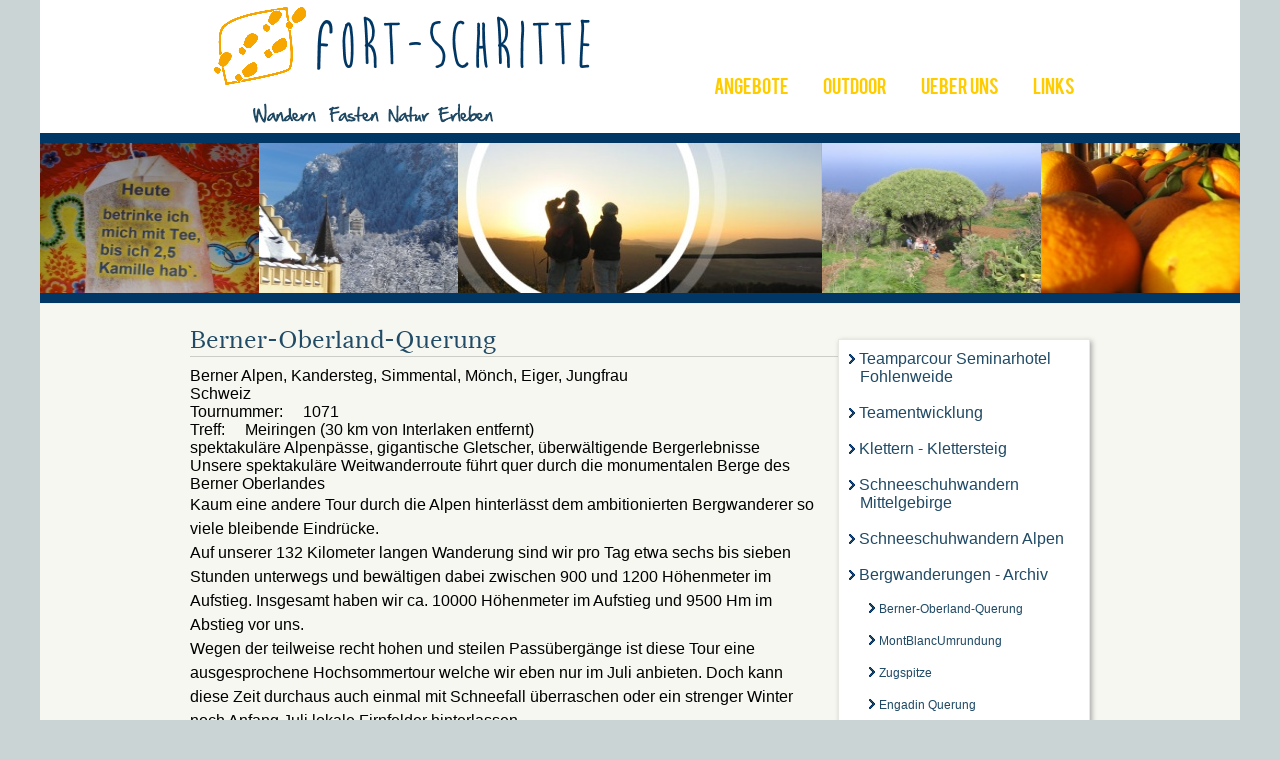

--- FILE ---
content_type: text/html; charset=UTF-8
request_url: https://www.fort-schritte.de/outdoor/monterosa_umrundung.php
body_size: 8827
content:
<!DOCTYPE html>
<html lang="de">

<head>
	<meta http-equiv="Content-Type" content="text/html; charset=utf-8" />
	<title>Berner-Oberland-Querung</title>
	<meta name="author" content="Thomas Knauer" />
	<meta name="description" content="BERNER-OBERLAND-QUERUNG
Bärentrek CH" />
	<meta name="keywords" content="Fasten, Wandern, Fastenwandern, Fastenurlaub, Fastenreise, Fastenwanderzentrale, Buchinger, Natur, Kur, Lebenslust, Spaß, Spezialveranstalter, Europa, Italien, Schweiz, Alpen, Pilgerweg, Kanaren, La Palma, Teneriffa, Madeira, Deutschland" />
	<meta name="robots" content="all">

	<meta name="viewport" content="width=device-width, initial-scale=1.0, user-scalable=no">

	<link rel="shortcut icon" href="../favicon.ico" type="image/x-icon" />
	<link rel="icon" href="../favicon.ico" type="image/x-icon" />

	<script type="text/javascript" src="../js/jquery-2.1.1.min.js"></script>
	<script type="text/javascript" src="../js/jquery-ui-1.9.2.custom.min.js"></script>
	<link rel="stylesheet" href="../css/ui-lightness/jquery-ui-1.9.2.custom.css" />
	<script type="text/javascript" src="../incl/fotogalerie.js"></script>
	<script type="text/javascript" src="../js/tablesort.min.js"></script>
	<script type="text/javascript" src="../js/simple-lightbox.min.js"></script>
	<link rel="stylesheet" type="text/css" href="../css/simplelightbox.min.css" />


	<link rel="stylesheet" type="text/css" href="../css/__style4.css">

	<link rel="stylesheet" href="../css/font-awesome.min.css">
	<link rel="stylesheet" href="/css/all.min.css">
	<link href="/webfonts/fa-light-300.woff2" as="font" type="font/woff2">



	


	
</head>

<body style="background-color:#CBD4D4; position:relative;" >
	<a href="" id="mobile-navigation-showbutton" class="mobile-visible"><i class="fa fa-bars"></i></a>
	<a href="javascript:void(0);" id="scroll" title="Nach oben scrollen..." style="display: none;">Top<span></span></a>

	<div style="display:none" id="mobile-navigation-wrapper">
		<a href="" id="mobile-navigation-closebutton" style="font-size: 2rem; color:#808080;"><i class="fa fa-times"></i></a>
		<ul>
			<li>
				<a href="\termine.php">Angebote</a>
				<a href="\termine.php" class="mobile-navigation-button" style="">alle Angebote</a>
			</li>
			<li>
				<a href="\termine.php">&nbsp;</a>
				<a href="\suche.php" class="mobile-navigation-button" style="">Suche</a>
				<a href="\teilnehmerfeedback.php" class="mobile-navigation-button" style="">Feedback unserer Teilnehmer</a>
				<a href="\fastenwandern.php" class="mobile-navigation-button" style="">Fasten und wandern</a>
				<a href="\essendwandern.php" class="mobile-navigation-button" style="">Wandern und essen</a>
				<a href="\infos_zum_fastenangebot.php" class="mobile-navigation-button" style="">Infos zum Fastenangebot</a>
				<a href="\infos_zum_wanderangebot.php" class="mobile-navigation-button" style="">Infos zum Wanderangebot</a>
				<a href="\schwierigkeitsgrad.php" class="mobile-navigation-button" style="">Schwierigkeitsgrad</a>
				<!--<a href="\news.php" class="mobile-navigation-button" style="">News</a>-->
			</li>
			<li>
				<a href="\outdoor/">Outdoor</a>
				<a href="\outdoor/hochseilgarten_fohlenweide.php" class="mobile-navigation-button">Teamparcour Fohlenweide</a>
				<a href="\outdoor/teamentwicklung.php" class="mobile-navigation-button">Teamentwicklung</a>
				<a href="\outdoor/klettern.php" class="mobile-navigation-button">Klettern - Klettersteig</a>
				<a href="\outdoor/schneeschuhwandern_mittelgebirge.php" class="mobile-navigation-button">Schneeschuhwandern Mittelgebirge</a>
				<a href="\outdoor/schneeschuhwandern_alpen.php" class="mobile-navigation-button">Schneeschuhwandern Alpen</a>
				<a href="\outdoor/bergwanderungen.php" class="mobile-navigation-button">Bergwanderungen - Archiv</a>
				<a href="\outdoor/kanutouren.php" class="mobile-navigation-button">Kanutouren</a>
				<a href="\outdoor/geocaching.php" class="mobile-navigation-button">GPS / Geocaching</a>
			</li>
			<li>
				<a href="\ueber_uns/">Ueber uns</a>
				<a href="\ueber_uns/knauer_thomas.php" class="mobile-navigation-button">Thomas Knauer</a>
				<a href="\ueber_uns/sesselmeier_birgid.php" class="mobile-navigation-button">Birgid Sesselmeier</a>
				<a href="\ueber_uns/harini_tzinoglou_alice.php" class="mobile-navigation-button">Alice Harini Tzinoglou</a>
				<a href="\ueber_uns/lehmann_susanne.php" class="mobile-navigation-button">Susanne Lehmann</a>
				<a href="\ueber_uns/kristan_karin.php" class="mobile-navigation-button">Margit und Ernst K.</a>
				<a href="\ueber_uns/huebner_max.php" class="mobile-navigation-button">Max Hübner</a>
				<a href="\ueber_uns/bohn_jochen.php" class="mobile-navigation-button">Jochen Bohn</a>
				<a href="\ueber_uns/lossen_lucas.php" class="mobile-navigation-button">Lucas Lossen</a>
				<a href="\ueber_uns/haeuser_roland.php" class="mobile-navigation-button">Roland Häuser</a>
				<a href="\ueber_uns/kott_matthias.php" class="mobile-navigation-button">Matthias Kott</a>
			</li>
			<li>
				<a href="\links/">Links</a>
				<a href="\links/fastenkliniken.php" class="mobile-navigation-button">Fasten in der Klinik</a>
				<a href="\links/kooperationspartner.php" class="mobile-navigation-button">Kooperationspartner</a>
				<a href="\links/yogitea.php" class="mobile-navigation-button">Yogi-Tea von Golden Temple</a>
				<a href="\links/klinik_weckbecker.php" class="mobile-navigation-button">Malteser Klinik von Weckbecker</a>
				<a href="\links/ernaehrungsberatung.php" class="mobile-navigation-button">Ernährungsberatung</a>
				<a href="\links/werbung.php" class="mobile-navigation-button">Werben bei fort-Schritte</a>
			</li>
			<li>
				<a href="\kontakt.php">Kontakt</a>
			</li>
		</ul>
	</div>
	<script type="text/javascript">

	var _gaq = _gaq || [];
	_gaq.push(['_setAccount', 'UA-39553135-1']);
	_gaq.push(['_trackPageview']);

	(function() {
	var ga = document.createElement('script'); ga.type = 'text/javascript'; ga.async = true;
	ga.src = ('https:' == document.location.protocol ? 'https://ssl' : 'http://www') + '.google-analytics.com/ga.js';
	var s = document.getElementsByTagName('script')[0]; s.parentNode.insertBefore(ga, s);
	})();

	</script>
		<table class="noScreen" style="width:100%;">
		<tr>
			<td style="width:50%"><img src="../pics/logo2016.png" alt="Logo fort-schritte.de"></td>
			<td style="text-align:right;">Vielen Dank für Ihr Interesse an unseren Angeboten.<br><br>Sie finden dieses Dokument unter<br>http://fort-schritte.de
				/outdoor/monterosa_umrundung.php</td>
		</tr>
	</table>



	<div style="width:1200px; box-sizing: border-box; margin:0px auto; background-color:#FFFFFF;" class="noPrint contentBreitesFenster-header">

		<div style="width:900px; margin:0px auto;  background-color:#FFFFFF;" class="mobile-block">
			<a href="../index.php" title="Startseite" id="header-logo" style="margin-top:10px; margin-left:20px;"><img src="../pics/logo2016.png" alt="Logo fort-schritte.de"></a>
			<div class="navigationblock navigation mobile-hidden"><a href="../termine.php" title="Angebote">ANGEBOTE</a>
<a href="../outdoor/" title="Outdoor">OUTDOOR</a>
<a href="../ueber_uns/" title="ueber uns">UEBER UNS</a>
<a href="../links/" title="Links">LINKS</a>
</div>		</div>
	</div>
	
		<div class="navigation mobile-block" style="background-color:#fff; text-align:center; padding-top:10px; padding-bottom:10px; display:none;">
			<a href="/termine.php">Angebote</a>
			<a href="/fastenwandern.php">Fasten</a>
			<a href="/ueber_uns/">UEber uns</a>
		</div><div class="fotoBalkenMain noPrint">
<div class="fotoBalkenPart1 mobile-hidden" style="text-align:right"><img src="../files/fotos/s/12427255641305518296.jpg" width="219" height="150" alt="fort-Schritte"><img src="../files/fotos/s/134983139326535056.jpg" width="219" height="150" alt="fort-Schritte"><img src="../files/fotos/s/5378344192132142272.jpg" width="219" height="150" alt="fort-Schritte"></div>
<div class="fotoBalkenPart2">
<img src="../files/header/main.jpg" alt="fort-Schritte">
</div>
<div class="fotoBalkenPart3 mobile-hidden" style="white-space:nowrap; text-align:left;">
<img src="../files/fotos/s/2060495818969111972.jpg" width="219" height="150" alt="fort-Schritte"><img src="../files/fotos/s/3673051832120084125.jpg" width="219" height="150" alt="fort-Schritte"><img src="../files/fotos/s/1476954311636841950.jpg" width="219" height="150" alt="fort-Schritte"></div>
</div>
	<div class="contentBreitesFenster">
		<div class="content">
			<div class="navigation_block_right noPrint"><a href="hochseilgarten_fohlenweide.php">Teamparcour Seminarhotel Fohlenweide</a><br><a href="teamentwicklung.php">Teamentwicklung</a><br><a href="klettern.php">Klettern -  Klettersteig</a><br><a href="schneeschuhwandern_mittelgebirge.php">Schneeschuhwandern Mittelgebirge</a><br><a href="schneeschuhwandern_alpen.php">Schneeschuhwandern  Alpen</a><br><a href="bergwanderungen.php">Bergwanderungen - Archiv</a><br><a href="monterosa_umrundung.php" style="margin-left:20px; font-size:12px;">Berner-Oberland-Querung</a><br><a href="montblanc_umrundung.php" style="margin-left:20px; font-size:12px;">MontBlancUmrundung</a><br><a href="zugspitz_besteigung.php" style="margin-left:20px; font-size:12px;">Zugspitze</a><br><a href="engadin_querung.php" style="margin-left:20px; font-size:12px;">Engadin Querung</a><br><a href="panoramatour_meran_bozen.php" style="margin-left:20px; font-size:12px;">Panoramatour Meran - Bozen</a><br><a href="bozen_trient.php" style="margin-left:20px; font-size:12px;">Bozen - Trient</a><br><a href="tannheimer_tal.php" style="margin-left:20px; font-size:12px;">Rund um Monte Rosa</a><br><a href="oberstdorf_meran.php" style="margin-left:20px; font-size:12px;">Oberstdorf - Meran auf dem E5</a><br><a href="grossglockner_umrundung.php" style="margin-left:20px; font-size:12px;">Grossglockner Umrundung</a><br><a href="kanutouren.php">Kanutouren</a><br><a href="geocaching.php">GPS / Geocaching</a><br></div>	
	<h1>Berner-Oberland-Querung</h1><div style="float:left; width:630px; max-width:100%;">Berner Alpen, Kandersteg, Simmental, Mönch, Eiger, Jungfrau<br>Schweiz<br>Tournummer:     1071<br>Treff:     Meiringen (30 km von Interlaken entfernt)<br>spektakuläre Alpenpässe, gigantische Gletscher, überwältigende Bergerlebnisse<br>Unsere spektakuläre Weitwanderroute führt quer durch die monumentalen Berge des Berner Oberlandes</p><p>Kaum eine andere Tour durch die Alpen hinterlässt dem ambitionierten Bergwanderer so viele bleibende Eindrücke.<br>Auf unserer 132 Kilometer langen Wanderung sind wir pro Tag etwa sechs bis sieben Stunden unterwegs und bewältigen dabei zwischen 900 und 1200 Höhenmeter im Aufstieg. Insgesamt haben wir ca. 10000 Höhenmeter im Aufstieg und 9500 Hm im Abstieg vor uns.<br>Wegen der teilweise recht hohen und steilen Passübergänge ist diese Tour eine ausgesprochene Hochsommertour welche wir eben nur im Juli anbieten. Doch kann diese Zeit durchaus auch einmal mit Schneefall überraschen oder ein strenger Winter noch Anfang Juli lokale Firnfelder hinterlassen.</p><p>Unser Weg führt uns zu folgenden Orten: Meiringen, Reichenbach, Rosenlaui, Schwarzwaldalp, Grosse Scheidegg, Grindelwald, Alpiglen, Kleine Scheidegg, Gimmelwald, Mürren, Griesalp, Kiental, Blüemlisalphütte, Oeschinensee, Kandersteg, Engstligenalp, Adelboden</p><p>Wer kennt sie nicht, Mönch, Eiger und Jungfrau - die Schweizer Mutter aller Berglandschaften? Zu deren Füßen führt uns unser Traumpfad hoch über Berg und Tal quer durch die Berner Alpen.</p><p>Diese Bergüberschreitung ist eine Begegnung mit einer alpinen Urlandschaft, deren streng geschützte Ursprünglichkeit keine Kompromisse duldet: Der Verkehr bleibt vor der Taltür und wir wandern durch ein Märchenland, wo die farbenfroh geschmückten Holzhäuser über den Hang zu schweben scheinen.<br>Wir begeben uns ins Herz des Berner Oberlandes, der Heimat der schweizerischen Urigkeit und Naturidylle. Eine anspruchsvolle Bergerfahrung deren Mühen uns mit einem überwältigenden Bergerlebnis entlohnt werden.</p><p>Von Adelboden reisen wir mit öffentlichen Verkehrsmitteln nach Hause oder zum Ausgangspunkt zurück.</p><p>Ausrüstung:     Sie benötigen Ihre Ausrüstung fürs Bergwandern (Hüttenschlafsack). Die entsprechende Packliste erhalten Sie gerne vorab.<br>Infos zur Tour und Region finden Sie im Internet unter www.adelboden.ch, www.kandersteg.ch, www.gstaad.ch, www.hintere-gasse.ch</p><p>Besonderheit:    Bitte die Unterkunftskosten in Schweizer Franken bereithalten (900,- CHF)</p><p>Leistungen:    Berg-Wanderbegleitung, Unterbringung in Gasthäusern, Berghütten, Hotels, Halbpension, Hüttenreservierung, Seilbahnfahrten, Busfahrten. Leihwanderstöcke auf Bestellung.</p><p>Schwierigkeit:     fünf Stiefel, sehr anspruchsvoll - Wanderzeit meist über 6 Std. über 1000 Hm, Trittsicherheit und Schwindelfreiheit unbedingt erforderlich!</p><p>Teilnehmerzahl:     5 bis 12<br>Beginn:                    14:00 Uhr<br>Abschluss:              in Adelboden, am 27.07.  gegen 13.00 Uhr</p><p>individuelle Rückkehr  nach Meiringen am Dienstag, gegen 16:00 Uhr</p><p>Übernachtungskosten:      585,- EUR</p><p>Zahl der Übernachtungen:     7<br>Zusatzkosten:     für sonstige Speisen, Getränke, An-/Abreise.</p><p>Bei der Vermittlung von Mitfahrgelegenheiten sind wir gerne behilflich.<br>Als Anreisebahnhof wählen Sie bitte Meiringen. Bitte nutzen Sie durch rechtzeitige Buchung günstige Tarife der Bahn. http://fahrplan.sbb.ch<br>Anreiseplaner im Internet:     http://www.map24.de<br>Parkplätze im Meiringen teilweise gebührenpflichtig.<br>Für weitere Fragen stehen wir Ihnen gerne zur Verfügung.</p><p>Einen entsprechenden Anmeldevordruck senden wir Ihnen umgehend per Post oder E-Mail zu.</p><p>Bergwanderung um den Monte Rosa,    <br>im Wallis, Schweiz, Italien, Saas Fee, Zermatt;</p><p>anspruchsvolle Hochgebirgswanderung</p><p>Leitung:   Thomas Knauer  fort-Schritte.de</p><p>Tour vom 15.07. (Fr.)  bis  24.07.2011</p><p>Ausgangspunkt:     Saas Fee (1792m)</p><p>Die schönsten Seiten der Walliser Bergwelt </p><p>lernt der kennen, der sich für diese Monte-Rosa-Bergtour entscheidet.  Den Auftakt bilden ab Saas Fee die aussichtsreichen Höhenwege oberhalb des Saas- und Matter-Tals, dann geht es über die berüchtigt anspruchsvolle Etappe des Europahöhenweges zur Europahütte.</p><p>Mit ständigem mit Blick auf das stolze Matterhorn erreichen wir auf dem Höhenweg dann Zermatt, bevor wir mit der Bahn zum Oberen Theodulgletscher auffahren und mit etwas Glück einen phänomenalen Sonnenunter- und -aufgang in absoluter Bergstille auf der Gandegghütte (3013m) erleben können. Von diesem mächtigen Anblick gebannt begeben wir uns am folgenden Tag in die Obhut der erfahrenen lokalen Bergführer, die uns über den Gletscher (Theodulpass 3317m) nach Italien führen werden.</p><p>Hinab geht es vorbei an moorigen Landschaften, dunkelgrünen Matten und an klaren Seen. Unser Weg wird gesäumt von kleinen Almen, plätschernden Bächen, und weiteren steinigen Pässen. Wir tauchen kurz ein in das Leben der italienischen Orten Gressoney, Alagna und Macugnaga, ehe wir über den Monte-Moro-Pass wieder ins schweizerische Wallis zum Mattmarksee nach Saas Almagell absteigen.</p><p>Dabei können wir bei so mancher Rast einsame Blicke auf die Mischagbel-Gruppe - mit dem höchsten Schweizer, dem Dom (4545m*) zur Linken - und auf die Weissmies-Gruppe zur Rechten mit deren Ewigen Eisflanken ergattern, bevor wir im Talabstieg den alpinen Schlussakkord auf uns wirken lassen. (*Der Dom in den Walliser Alpen ist mit einer Höhe von 4.545 m ü. M. der höchste Berg, der ganz innerhalb der Schweiz liegt. Die Dufourspitze in der Monte-Rosa-Gruppe ist höher 4.634 m ü. M., ist aber ein Grenzberg zu Italien. Ihr höchster Punkt befindet sich aber auf Schweizer Hoheitsgebiet.)<br>Die Tagesetappen:<br>Reiseverlauf von Tag zu Tag:</p><p>Anreisetag<br>nach Stalden<br>Gratis-Parkplatz nur bei Stalden<br>21.00 Uhr - Treffen und Tourbesprechung</p><p>1. Etappe<br>Stalden, Bus, Seilbahn, Rote Biel, Balfrinalp - Hannigalp<br>790 Höhenmeter (Hm); 5 Std.;<br>Einkehrmöglichkeit: unterwegs keine</p><p>2. Etappe<br>Grächen - der Europaweg ist zur Zeit nicht begehbar -<br>Transfer mit Taxi nach Zermatt - Aufstieg zur Gandegghütte 3029m<br>1350 Höhenmeter (Hm); 7 Std.;<br>Einkehrmöglichkeit: Lebensmittel in Grächen und Zermatt</p><p>3. Etappe<br>Gletscherwanderung zum Theodulpass 3302m - Col Nord des Cimes Blanches 2982m - Alpe Mase - Piano di T zère - Résy<br>650 Höhenmeter (Hm); 7,5 Std.<br>Einkehrmöglichkeit: diverse Berghütten</p><p>4. Etappe<br>Col de Bättforko 2672m - Bätt - Gressoney-la-Trinité;<br>700 Höhenmeter (Hm); 6 Std.;<br>Einkehrmöglichkeit: diverse Berghütten</p><p>5. Etappe<br>Gressoney-la-Trinité - Gabietsee Col de Olen - Alagna;<br>Auffahrt mit Taxi zum Rifugio Pastore<br>1050 Höhenmeter (Hm); 7 Std.;<br>Einkehrmöglichkeit: Einkauf und Abendessen in Alangna</p><p>6. Etappe<br>Ruhetag oder Aufstieg zum Refugio Crespi Calderini, weiter zum Gletscher im Parco Nationale, abends wieder im Rifugio Pastore<br>1200 Höhenmeter (Hm); 2 - 6 Std.;<br>Einkehrmöglichkeit: zwei Berghütten</p><p>7. Etappe<br>Alpe Faller - Colle del Turlo - Bivacco Lanti - La Piana - Quarazza - Isella - Macugnaga (Staffa);<br>ca. 1300 Höhenmeter (Hm); 7 Std.;<br>Einkehrmöglichkeit: zwei Berghütten, Geschäft in Macugnaga</p><p>8. Etappe<br>Macugnaga (Staffa) - Monte-Moro-Pass 2853m - Mattmark; Transfer - Saas Almagell/Saas Grund - Ankunft ca. 17:00 Uhr<br>1450 Höhenmeter (Hm); 7-8 Std.<br>Abschluß</p><p>Rückreise nach dem Frühstück</p><p>Höhenmeter sind nur für den Aufstieg angegeben<br>Verpflegung ist an allen Etappenorten möglich.</p><p>(T) = Transfer mit Bahn/Bus/Taxi eingeplant<br>(A) = Abkürzungsmöglichkeit durch Zusatz-Transfer mit Bahn/Bus/Taxi/Seilbahn (Aufpreis)</p><p>Packliste:      Sie benötigen die übliche Ausrüstung für Bergwanderungen für Höhen bis 3300 Meter, Hüttenschlafsack, Wanderstöcke. Wichtig: Schafthohe Bergschuhe mit fester Sohle. Die Ausrüstung für die Gletscherbegehung leihen wir uns vor Ort.</p><p>Eine entsprechende Packliste erhalten Sie gerne vorab.</p><p>Infos zur Region finden Sie im Internet unter http://www.mySwitzerland.com</p><p>Leistungen:           Berg-Wanderbegleitung  teilweise drei Bergführer, Unterbringung in der angegebenen Unterkunft mit Frühstück, teilweise mit Abendessen, Hüttenreservierung, diverse Transferkosten (Bahnen, Taxi, Bus), Steuern, Kurabgaben.</p><p>Schwierigkeit:          5 Stiefel, sehr anspruchsvoll<br>Wanderungen von 6 bis 8,5 Std. Gehzeit täglich, Aufstiege über 1200 Hm; Gebirgserfahrung, Trittsicherheit und Schwindelfreiheit unbedingt erforderlich!</p><p>Teilnehmerzahl:         8 bis 10</p><p>Die Unterkünfte:   http://www.randa.ch/europahuette.html http://www.holidaynet.ch/gandegghuette/     http://www.vs-wallis.ch/italy/huettverz/rif-ferraro.html    und weitere (Hotels, Pensionen)</p><p>Beginn:   21:00 Uhr (Auftaktbesprechung im Hotel in Saas Fee)<br>Abschluss:  ca. 9:00 Uhr (So.) Saas Almagell<br>Seminargebühr:  <br>Übernachtungskoten:    ca. 800,- CHF (406,80 CHF +  343,75 EUR) im Mehrbettzimmer, Hütte bzw. im Zweibettzimmer, Hotel (bereits incl. div. Transferkosten); Einzelzimmerzuschlag auf Anfrage</p><p>Anmeldeschluss:  <br>Zahl der Übernachtungen:     9<br>Bitte teilen Sie unbedingt bereits bei Ihrer Anmeldung mit, falls Sie vegetarische Verpflegung wünschen.</p><p>Zusatzkosten:     entstehen für Anreise, Getränke, Mittagessen, ca. 3 x Abendessen, Rückreise.</p><p>Als Anreisebahnziel wählen Sie für eine bequeme Zugfahrt Visp im Wallis. Weiter geht es mit dem Bus nach Saas Fee.</p><p>Fahrplanauskünfte und Tickets unter:       http://www.sbb.ch</p><p>Anreiseplaner im Internet:     http://www.map24.de</p><p>PKW-Parkmöglichkeiten (ohne Gebühr) sind nicht vorhanden.</p><p>Für weitere Fragen stehen wir Ihnen gerne zur Verfügung.<br>Einen entsprechenden Anmeldevordruck finden Sie auf unserer Webseite, hier ....<br>Gerne senden wir Ihnen diesen auch umgehend per Post oder E-Mail zu.<br>Alle Angaben ohne Gewähr!<br>Änderungen vorbehalten. </p></div><div style="clear:both">&nbsp;</div><div style="clear:both"><br /><br />&nbsp;</div>
</div>
</div>
<div class="footer noPrint">
	<div class="footer2">
		<table style="width:100%;">
			<tr>
				<td style="width:33%; font-size:12px; vertical-align:top;">
					<strong>fort-Schritte</strong><br />
					Thomas Knauer<br />
					Amselweg 4<br />
					D - 86405 Herbertshofen<br />
					<br />
					mail(at)fort-Schritte.de<br />
					Tel 089-2154 5644<br>
					mobil 0163-2569 115<br />
				</td>
				<td style="width:33%; vertical-align:top;" class="noPrint mobile-hidden">&nbsp;

				</td>
				<td style="vertical-align: top;" class="noPrint">
					<a href="../anmeldebedingungen.php">Anmeldebedingungen / AGBs</a><br />
					<a href="../termin_anmeldung.php">Zu einem Termin anmelden</a><br />
					<a href="../teilnehmerfeedback.php">Feedback von unseren Teilnehmern</a><br />
					<br />
					<a href="../faq.php">Häufige Fragen / Antworten</a><br />
					<br />

					<a href="../newsletter.php">Newsletter</a><br />
					<a href="../kontakt.php">Kontakt</a><br />
					<a href="../impressum.php">Impressum</a><br>
					<a href="../datenschutzerklaerung.php">Datenschutzerklärung</a><br />


					<form action="../suche.php" method="get" style="padding-top:5px;"><input type="text" name="q" value=""> <input type="submit" value="Webseite durchsuchen">
</form>				</td>
			</tr>
		</table>
	</div>
</div>

<script type="text/javascript">
	$(document).ready(function() {
		$('#mobile-navigation-showbutton').bind('click', function(e) {
			e.preventDefault();
			$('#mobile-navigation-wrapper').toggle('slide', {
				direction: 'left'
			}, 300);
		});
		$('#mobile-navigation-closebutton').bind('click', function(e) {
			e.preventDefault();
			$('#mobile-navigation-wrapper').toggle('slide', {
				direction: 'left'
			}, 300);
		});
		$(window).scroll(function() {
			if ($(this).scrollTop() > 100) {
				$('#scroll').fadeIn();
			} else {
				$('#scroll').fadeOut();
			}
		});
		$('#scroll').click(function() {
			$("html, body").animate({
				scrollTop: 0
			}, 600);
			return false;
		});

		$("a[href$='.jpg']").simpleLightbox({
			animationSpeed: 100
		});

	});
</script>
</body>

</html>

--- FILE ---
content_type: text/css
request_url: https://www.fort-schritte.de/css/__style4.css
body_size: 12615
content:
html,body,p,div,td,table,tr{
	font-family:Arial, Helvetica, sans-serif;
	font-size:1rem;
}

body,html
{
	margin: 0px;
	height: 99.9%;
	font-size: 100%;
	padding: 0px;
	margin: 0px;
}

* {
	margin: 0px;
}

/*
body {background-color:#CBD4D4;}
*/
img
{
	border:none;
}

@font-face {
    font-family: 'serif12_beta_rgregular';
    src: url('../fonts/serif12beta-regular-webfont.eot');
    src: url('../fonts/serif12beta-regular-webfont.eot?#iefix') format('embedded-opentype'),
         url('../fonts/serif12beta-regular-webfont.woff') format('woff'),
         url('../fonts/serif12beta-regular-webfont.ttf') format('truetype'),
         url('../fonts/serif12beta-regular-webfont.svg#serif12_beta_rgregular') format('svg');
    font-weight: normal;
    font-style: normal;

}
@font-face {
    font-family: 'bebasregular';
    src: url('../fonts/bebas___-webfont.eot');
    src: url('../fonts/bebas___-webfont.eot?#iefix') format('embedded-opentype'),
         url('../fonts/bebas___-webfont.woff') format('woff'),
         url('../fonts/bebas___-webfont.ttf') format('truetype'),
         url('../fonts/bebas___-webfont.svg#bebasregular') format('svg');
    font-weight: normal;
    font-style: normal;

}

a
{
	text-decoration:none;
	color:#204A65;
}
a:hover
{
	color:#E8554E;
}

h1
{
	font-family: 'serif12_beta_rgregular';
	font-size:1.5rem;
	line-height:2rem;
	font-weight:normal;
	color:#204A65;
	border-bottom-style:solid;
	border-bottom-width:1px;
	border-bottom-color:#CCCDC7;
	width:100%;
	margin-top:20px;
	margin-bottom:10px;
}
h2
{
	font-family: 'serif12_beta_rgregular';
	font-size:1.3rem;
	font-weight:normal;
	color:#204A65;
	border-bottom-style:solid;
	border-bottom-width:1px;
	border-bottom-color:#CCCDC7;
	width:100%;
}
h2 a
{
	text-decoration:none;
	color:#204A65;
}
h2 a:hover
{
	color:#E8554E;
}
h3
{
	margin:20px 0px 0px 0px;
	padding:0px;
	font-family: 'serif12_beta_rgregular';
	font-size:1.8rem;
	line-height:2rem;
	font-weight:normal;
	color:#204A65;
	border-bottom-style:solid;
	border-bottom-width:1px;
	border-bottom-color:#CCCDC7;
	width:100%;
	word-wrap: break-word;
}
h4
{
	font-size:1.4rem;
	font-weight:bold;
	color:#204A65;
	margin:0px;
	padding:0px;
}
p
{
	line-height:150%;
}

ul
{
	list-style-image:url('../pics/link.png');
}

.tabelle {
	border-spacing:0px;
}
.tabelle td {
	padding:3px;
	border-spacing:0px;
	border-top-style:solid;
	border-top-width:1px;
	border-top-color:#204A65;
}
.table-sm{
	border-spacing: 0px;
	width:100%;
}
.table-sm td
{
	padding: 2px;
	border-spacing:0px;
	border-top-style:solid;
	border-top-width:1px;
	border-top-color:#204A65;
	font-size:0.8rem;
	vertical-align: top;

}
.submit
{
	border-style:dotted;
	border-color:#204A65;
	border-width:1px;
	margin:2px;
	font-size:1rem;
	padding:5px;
	background-color:#F0F0F0;
	color:#808080;
	text-decoration:none;
	text-align:left;
	vertical-align:middle;
	cursor:pointer;
	padding-left:28px;
	display:block;
	width:350px;
}

.submit:hover 
{
	border-style:dotted;
	border-color:#FFFFFF;
	border-width:1px;
	background-color:#84D0F1;
	color:#FFFFFF;
	text-decoration:none;
	vertical-align:middle;
}

.fotoBalkenMain
{
	width:100%;
	max-width:1200px;
	height:150px;
	overflow:hidden;
	margin:0px auto auto auto;
	border-style:solid;
	border-width:0px;
	border-top-width:10px;
	border-bottom-width:10px;
	border-color:#003765;
	text-align:center;
	background-color:#003765;
}
.fotoBalkenMain img
{
	/*opacity:0.8; filter:alpha(opacity=90);*/
}
.fotoBalkenPart1
{
	width:418px;
	float:left;
	text-align:right !important;
	height:150px !important;
	overflow:hidden;
	white-space:nowrap !important;
}

.fotoBalkenPart2
{
	width:364px; float:left; height:150px !important;
}
.fotoBalkenPart3
{
	width:418px; float:left; height:150px !important;
}
.contentBreitesFenster
{
	width:100%;
	max-width:1200px;
	margin:0px auto auto auto;
	background-color:#F6F7F0;
	border-top-width:1px;
	border-top-style:solid;
	border-top-color:#EDEDE9
}
.content
{
	box-sizing: border-box;
	width: 100%;
	max-width:900px;
	margin:0px auto 0px auto;
	background-color:#F6F7F0;
	min-height:500px;
}
.navigationblock
{
	float: right;
	padding-top:80px;
}
.navigation a
{
	font-family:'bebasregular';
	font-size:1.1rem;
	padding: 15px;
	text-decoration:none;
	color:#FFCC00;
}
.navigation a:hover
{
	color:#E8554E;
}

.termin_block
{
	font-family: 'serif12_beta_rgregular';
	font-size:1.2rem;
	font-weight:normal;
	text-decoration:none;
	color:#204A65;
	width:265px;
	height:310px;
	float:left;
	margin:15px;
	border-style:solid;
	border-width:1px;
	border-color:#E8E8E2;
	border-bottom-color:#D3D4CE;
	box-shadow: 2px 2px 0px #E8E8E2;
	text-align:center;
	position:relative;
	background-color:#FFFFFF;
}
.termin_block:hover
{
	color:#E8554E;
}
.kurzinfoButton
{
width:100px; background-color:#E8554E; display:none; color:#FFF; padding:5px; position:absolute; top:310px; left:80px;
}
.kurzinfoText
{
	width:245px; height:300px; background-image:url('../pics/navy_blue.png'); background-repeat:repeat; display:none; color:#FFF; padding:10px; position:absolute; bottom:0px; left:0px; text-align:left;
}

.termin_content_block
{
	width:600px;
	float:left;
	margin:15px 15px 0px 0px;
	padding:10px;
	background-color:#FFFFFF;
	border-style:solid;
	border-width:1px;
	border-color:#E8E8E2;
	border-bottom-color:#D3D4CE;
	box-shadow: 2px 2px 5px #AAAAAA;
}
.termin_detail_block
{
	width:230px;
	float:right;
	margin:15px 0px 0px 0px;
	padding:10px;
	color:#204A65;
}
.termin_detail_block_div
{
	width:100%; text-align:center; font-size:1.8rem; border-bottom-width:1px; border-bottom-color:#CCCDC7; border-bottom-style:solid;
	padding:20px 0px 10px 0px;
}
.navigation_block_right
{
	width:230px;
	min-height:600px;
	height:100%;
	float:right;
	margin:15px 0px 0px 0px;
	padding:10px;
	background-color:#FFFFFF;
	border-style:solid;
	border-width:1px;
	border-color:#E8E8E2;
	border-bottom-color:#D3D4CE;
	box-shadow: 2px 2px 5px #AAAAAA;
}
.navigation_block_right a
{
	display:block;
	padding-left: 11px;
	text-indent: -11px;
}
.navigation_block_right a:before
{
	content:url(../pics/link.png);
}

.abefore a:before
{
	content:url(../pics/link.png);
}

.nobefore a:before
{
	content:url(../pics/transparent.png);
}

.termineFilter
{
	width:620px;
	margin:0px 0px 0px 0px;
	padding:3px;
	background-color:#FFFFFF;
	border-style:solid;
	border-width:1px;
	border-color:#E8E8E2;
	border-bottom-color:#D3D4CE;
	box-shadow: 2px 2px 5px #AAAAAA;
}

.footer
{
	width:100%;
	max-width:1200px;
	margin:0px auto auto auto;
	background-color:#e4e4e4;
	background-image:url(../pics/footer.png);
	background-repeat:repeat;
	background-position:top left;
}
.footer2
{
	width: 100%;
	max-width:900px;
	padding:20px 0px 30px 0px;
	margin:0px auto 50px auto;
	color:#999;
}
.link_as_button, .link_as_button:visited
{
	border-style:dotted;
	border-color:#204A65;
	border-width:1px;
	margin:20px auto 20px auto;
	font-size:1rem;
	padding:15px;
	background-color:#F0F0F0;
	color:#808080;
	text-decoration:none;
	text-align:left;
	vertical-align:middle;
	cursor:pointer;
	padding-left:28px;
	display:block;
	width:350px;
}

.link_as_button:hover 
{
	border-style:dotted;
	border-color:#FFFFFF;
	border-width:1px;
	background-color:#84D0F1;
	color:#FFFFFF;
	text-decoration:none;
	vertical-align:middle;
}

.gruppenFilter
{
background-color:#F0F0F0; border-style:dotted; border-color:#204A65; border-width:1px; line-height:15px; float:left; padding:5px; margin:3px;
}
.filterFortschritteButtonNo
{
	background: #F0F0F0;
	background-image:none;
	font-weight: normal;
	color: #204A65;
	border-style:dotted;
	border-color:#204A65;
	border-width:1px;
	line-height:15px;
	vertical-align:middle !important;
	font-size:14px;
	padding:5px;
	margin:3px;
	border-radius: 0px;
	cursor:pointer;
}
.filterFortschritteButtonNo:hover
{
	color:#E8554E;
}
.filterFortschritteButtonYes
{
	background:#E8554E !important;
	color:#204A65 !important;
}
.filterFortschritteButtonYes:hover
{
	background:#E8554E;
	color:#204A65;
}

.fotogalerie_link
{
	padding:2px;
	float:left;
	margin:3px;
	min-height: 100px;
	width: 100px;
}

/*
.ui-state-highlight { background-color:#EADED5; width:100px; height:100px; float:left;	padding:2px; margin:3px; }
*/

.fotogalerie_link_span {
	/*
	opacity: 1;
	-o-transition-duration: 0.5s;
	-moz-transition-duration: 0.5s;
	-webkit-transition: -webkit-transform 0.5s;
	background:url(pics/fotos_zoom.png) center center no-repeat #FFF;
	*/
	cursor: pointer;
	height: 100px;
	width: 100px;
	position: absolute;
	z-index: 10;
	opacity: 0;
}
.fotogalerie_link_span:hover {
	opacity: .4;
	-o-transition-duration: 0.5s;
	-moz-transition-duration: 0.5s;
	-webkit-transition: -webkit-transform 0.5s;
	-webkit-box-shadow: 0px 0px 4px #FFF;
	box-shadow: 0px 0px 4px #FFF;
}

tr.alt
{
	background: #DBDBDB;
}
.noScreen
{
	display:none;
}

.mobile-visible
{
	display:none;
}
.mobile-hidden
{
	display: block;
}


#mobile-navigation-showbutton
{
	position: absolute;
	top: 20px;
	left: 20px;
	font-size:2rem;
	color: #808080;
	text-decoration: none;
}

#mobile-navigation-wrapper
{
	position: absolute;
	z-index: 2;
	width: 300px;
	padding: 20px 50px 50px 20px;
	margin: 0px;
	border: #003765 solid 2px;
	border-width: 0px 1px 1px 0px;
	background-color: #fff;
}
#mobile-navigation-wrapper ul
{
	list-style-type: none;
	list-style-image: none;
	padding: 0px;
}


#mobile-navigation-wrapper li
{
	padding: 10px 0 0 0;
	font-size: 1.8rem;
}

#mobile-navigation-wrapper a
{
	text-decoration:none;
	color:#FFCC00;
}
#mobile-navigation-wrapper a:hover
{
	color:#E8554E;
}

#mobile-navigation-wrapper a.mobile-navigation-button
{
	font-size: 1rem;
	color: #204A65;
	padding:4px 10px 4px 10px;
	display: block;
}
#mobile-navigation-wrapper a.mobile-navigation-button:hover
{
	color:#E8554E;
}

#scroll {
	position:fixed;
	right:10px;
	bottom:10px;
	cursor:pointer;
	width:50px;
	height:50px;
	background-color:#3498db;
	text-indent:-9999px;
	display:none;
	-webkit-border-radius:60px;
	-moz-border-radius:60px;
	border-radius:60px
}
#scroll span {
	position:absolute;
	top:50%;
	left:50%;
	margin-left:-8px;
	margin-top:-12px;
	height:0;
	width:0;
	border:8px solid transparent;
	border-bottom-color:#ffffff;
}
#scroll:hover {
	background-color:#e74c3c;
	opacity:1;filter:"alpha(opacity=100)";
	-ms-filter:"alpha(opacity=100)";
}


@media only screen and (max-width: 1200px)
{
	.contentBreitesFenster-header,
	.contentBreitesFenster,
	.footer
	{
		width:100%!important;
		display: block;
		max-width: none!important;
	}
}

@media screen and (min-device-width : 320px) and (max-device-width : 480px),
screen and (max-width: 920px)
{
	.fotoBalkenMain,
	.contentBreitesFenster,
	.footer,
	.content,
	.mobile-block
	{
		width:100%!important;
		display: block!important;
		max-width: none!important;
		min-height: 0px!important;
	}

	.fotoBalkenPart2
	{
		float: none;
		display:inline-block;
	}

	.content
	{
		padding:0px 20px;
		margin: 0px!important;
	}

	.mobile-visible
	{
		display:inline-block!important;
	}
	.mobile-hidden
	{
		display:none!important;
	}
	#header-logo
	{
		margin-left: 80px !important;
		height: 80px;
	}
	#header-logo img
	{
		height: 80px;
	}


  .navigation_block_right
	{
		display: none;
	}
	.content > div:nth-of-type(2)
	{
		width:100%!important;
		box-sizing: border-box;
	}
	#termine-main-wrapper,
	.termin_content_block
	{
		box-sizing: border-box;
		width:100%!important;
	}

	.link_as_button
	{
		box-sizing: border-box;
		width:100%;
	}
	.termin_detail-datum
	{
		margin-top:10px!important;
	}

	.termin_detail_block_div
	{
		font-size:1.2rem;
	}



}

@media print
{
	body
	{
		background-color:#FFF !important;
	}
	.noPrint
	{
		display:none;
	}
	.noScreen
	{
		display:block !important;
	}

	.contentBreitesFenster,
	.footer,
	.content,
	.mobile-block
	{
		width:100%!important;
		display: block!important;
		max-width: none!important;
		min-height: 0px!important;
	}

	.termin_detail-datum
	{
		margin-top:10px!important;
	}

	.termin_detail_block_div
	{
		font-size:1.2rem;
	}
  .navigation_block_right
	{
		display: none;
	}
	.content > div:nth-of-type(2)
	{
		width:100%!important;
		box-sizing: border-box;
	}
	#termine-main-wrapper,
	.termin_content_block
	{
		box-sizing: border-box;
		width:100%!important;
	}

	.content
	{
		padding:0px 20px;
		margin: 0px!important;
	}
	/*
	.contentBreitesFenster {
		width:100% !important;
	}
	.content {
		width:100% !important;
	}
	.termin_detail_block {
		width:20% !important;
	}
	.termin_content_block {
		width:70% !important;
	}
	*/
	img {
		max-width: 100% !important;
	}

	ul, img {
		page-break-inside: avoid;
	}
	.termin_detail_block
	{
		display: flex;
		float: none;
		padding: 0px;
	}
	.termin_detail_block_div
	{
		padding: 5px;
		float: none;

	}

}

